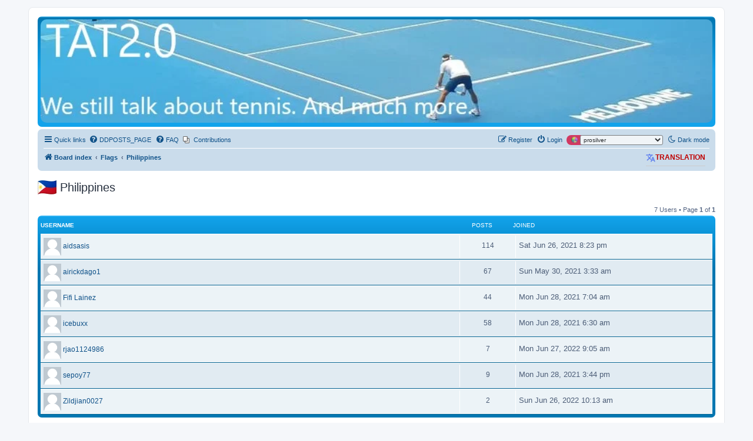

--- FILE ---
content_type: text/html; charset=UTF-8
request_url: https://talkabouttennis2.com/app.php/flags/155?sid=5ac1b4244747bd22f24269553bb803b8
body_size: 7077
content:
<!DOCTYPE html>
<html dir="ltr" lang="en-gb">
<head>
<meta charset="utf-8" />
<meta http-equiv="X-UA-Compatible" content="IE=edge">
<meta name="viewport" content="width=device-width, initial-scale=1" />

        <!-- App Indexing for Google Search -->
        <link href="android-app://com.quoord.tapatalkpro.activity/tapatalk/talkabouttennis2.com/?ttfid=2235592&location=index&channel=google-indexing" rel="alternate" />
        <link href="ios-app://307880732/tapatalk/talkabouttennis2.com/?ttfid=2235592&location=index&channel=google-indexing" rel="alternate" />
        
        <link href="./mobiquo/smartbanner/manifest.json" rel="manifest">
        
        <meta name="apple-itunes-app" content="app-id=307880732, affiliate-data=at=10lR7C, app-argument=tapatalk://talkabouttennis2.com/?ttfid=2235592&location=index" />
        
<title>Talk About Tennis 2.0 - Philippines</title>

	<link rel="alternate" type="application/atom+xml" title="Feed - Talk About Tennis 2.0" href="/app.php/feed?sid=b0b6effe8a3450e25bee59e5ab6c549a">			<link rel="alternate" type="application/atom+xml" title="Feed - New Topics" href="/app.php/feed/topics?sid=b0b6effe8a3450e25bee59e5ab6c549a">				

<!--
	phpBB style name: prosilver
	Based on style:   prosilver (this is the default phpBB3 style)
	Original author:  Tom Beddard ( http://www.subBlue.com/ )
	Modified by:
-->

<link href="./../../assets/css/font-awesome.min.css?assets_version=462" rel="stylesheet">
<link href="./../../styles/prosilver/theme/stylesheet.css?assets_version=462" rel="stylesheet">
<link href="./../../styles/prosilver/theme/en/stylesheet.css?assets_version=462" rel="stylesheet">




<!--[if lte IE 9]>
	<link href="./../../styles/prosilver/theme/tweaks.css?assets_version=462" rel="stylesheet">
<![endif]-->

<script>
	var cookie_darkmode_name = 'phpbb3_c00k13_26_darkmode';

	document.documentElement.classList.add('lightmode')
</script>
	


			

<link href="./../../ext/alex75/redimportanttopic/styles/prosilver/theme/rst.css?assets_version=462" rel="stylesheet" media="screen">
<link href="./../../ext/aurelienazerty/darkmode/styles/all/theme/darkmode.css?assets_version=462" rel="stylesheet" media="screen">
<link href="./../../ext/devspace/breadcrumbmenu/styles/all/theme/breadcrumb-menu.css?assets_version=462" rel="stylesheet" media="screen">
<link href="./../../ext/dmzx/mchat/styles/prosilver/theme/mchat.css?assets_version=462" rel="stylesheet" media="screen">
<link href="./../../ext/hifikabin/headerbanner/styles/prosilver/theme/headerbanner.css?assets_version=462" rel="stylesheet" media="screen">
<link href="./../../ext/phpbb/collapsiblecategories/styles/all/theme/collapsiblecategories.css?assets_version=462" rel="stylesheet" media="screen">
<link href="./../../ext/phpbb/pages/styles/prosilver/theme/pages_common.css?assets_version=462" rel="stylesheet" media="screen">
<link href="./../../ext/rmcgirr83/elonw/styles/all/theme/elonw.css?assets_version=462" rel="stylesheet" media="screen">
<link href="./../../ext/rmcgirr83/nationalflags/styles/prosilver/theme/flags.css?assets_version=462" rel="stylesheet" media="screen">
<link href="./../../ext/sniper/tables/styles/prosilver/theme/tables.css?assets_version=462" rel="stylesheet" media="screen">
<link href="./../../assets/css/font-awesome.min.css?assets_version=462" rel="stylesheet" media="screen">
<link href="./../../ext/stevotvr/flair/styles/all/theme/flair.css?assets_version=462" rel="stylesheet" media="screen">
<link href="./../../ext/tatiana5/profilesideswitcher/styles/prosilver/theme/profile_side_switcher.css?assets_version=462" rel="stylesheet" media="screen">
<link href="./../../ext/tatiana5/profilesideswitcher/styles/prosilver/theme/en/profile_side_switcher.css?assets_version=462" rel="stylesheet" media="screen">
<link href="./../../ext/vse/abbc3/styles/all/theme/abbc3_common.css?assets_version=462" rel="stylesheet" media="screen">
<link href="./../../ext/kirk/stylechanger/styles/prosilver/theme/stylechanger.css?assets_version=462" rel="stylesheet" media="screen">
<link href="./../../ext/vse/lightbox/styles/all/template/lightbox/css/lightbox.min.css?assets_version=462" rel="stylesheet" media="screen">


<!-- These cannot go into a CSS file -->

<style type="text/css">
.header-banner {
	border-radius: 10px;
	width:1500px;
}

@media only screen and (max-width: 700px), only screen and (max-device-width: 700px) {
	.mobile-header-banner {
		width:700px !important;
	}
}
</style>
<!-- These cannot go into a CSS file -->

<style type="text/css">
.headerbar #radius {
	border-radius: 10px;
}
</style>
	<style>
		@media (min-width: 900px) {
						.content img.postimage,
			.attachbox img.postimage {
				max-height: 500px !important;
				max-width: 500px !important;
			}
		}
	</style>

</head>
<body id="phpbb" class="nojs notouch section-app/flags/155 ltr ">


<div id="wrap" class="wrap">
	<a id="top" class="top-anchor" accesskey="t"></a>
	<div id="page-header">
		<div class="headerbar" role="banner">
					<div class="inner">

			<div id="site-description" class="site-description">
		<a id="logo" class="logo" href="./../../index.php?sid=b0b6effe8a3450e25bee59e5ab6c549a" title="Board index">
					<span class="site_logo"></span>
				</a>
				<h1>Talk About Tennis 2.0</h1>
				<p>We still talk about tennis. And much more.</p>
				<p class="skiplink"><a href="#start_here">Skip to content</a></p>
			</div>

									<div class="banner-header">
<div id="hidden">
	<h1>Talk About Tennis 2.0</h1>
	<p>We still talk about tennis. And much more.</p>
	<p class="skiplink"><a href="#start_here">Skip to content</a></p>
</div>
<div class="header-banner">
			<a href="./../../index.php?sid=b0b6effe8a3450e25bee59e5ab6c549a" title="Board index"><img class="header-banner" src="http://talkabouttennis2.com/images/AO_logo.jpg" alt="Board index" ></a>
	</div>
</div>

			</div>
					</div>
				<div class="navbar" role="navigation">
	<div class="inner">

	<ul id="nav-main" class="nav-main linklist" role="menubar">

		<li id="quick-links" class="quick-links dropdown-container responsive-menu hidden" data-skip-responsive="true">
			<a href="#" class="dropdown-trigger">
				<i class="icon fa-bars fa-fw" aria-hidden="true"></i><span>Quick links</span>
			</a>
			<div class="dropdown">
				<div class="pointer"><div class="pointer-inner"></div></div>
				<ul class="dropdown-contents" role="menu">
					
					
											<li class="separator"></li>
													<li>
								<a href="./../../memberlist.php?sid=b0b6effe8a3450e25bee59e5ab6c549a" role="menuitem">
									<i class="icon fa-group fa-fw" aria-hidden="true"></i><span>Members</span>
								</a>
							</li>
																			<li>
								<a href="./../../memberlist.php?mode=team&amp;sid=b0b6effe8a3450e25bee59e5ab6c549a" role="menuitem">
									<i class="icon fa-shield fa-fw" aria-hidden="true"></i><span>The team</span>
								</a>
							</li>
																<li class="separator"></li>

									</ul>
			</div>
		</li>

		<li data-last-responsive="true" class="rightside" style="display: none;" id="callLight">
	<a href="javascript:void(0);" onclick="darkmode(false)">
		<i class="icon fa-lightbulb-o fa-fw" aria-hidden="true"></i><span>Light mode</span>
	</a>
</li>
<li data-last-responsive="true" class="rightside" style="" id="callDark">
	<a href="javascript:void(0);" onclick="darkmode(true)">
		<i class="icon fa-moon-o fa-fw" aria-hidden="true"></i><span>Dark mode</span>
	</a>
</li><li data-last-responsive="true">
	<a href="" title="DDPOSTS_PAGE" role="menuitem">
		<i class="icon fa-question-circle fa-fw" aria-hidden="true"></i><span>DDPOSTS_PAGE</span>
	</a>
</li>
		<li data-skip-responsive="true">
			<a href="/app.php/help/faq?sid=b0b6effe8a3450e25bee59e5ab6c549a" rel="help" title="Frequently Asked Questions" role="menuitem">
				<i class="icon fa-question-circle fa-fw" aria-hidden="true"></i><span>FAQ</span>
			</a>
		</li>
											<li class="rightside" data-last-responsive="true">
	<div class="stylechanger badge" title="Board Style">
		<form method="post" action="./../../ucp.php?i=prefs&amp;mode=personal&amp;redirect=.%2Fapp.php%2Fflags%2F155%3Fsid%3Db0b6effe8a3450e25bee59e5ab6c549a&amp;sid=b0b6effe8a3450e25bee59e5ab6c549a">
							<span class="stylechanger-img"></span>
						<select name="stylechanger" onchange="this.form.submit();"><option value="4">PS4 Pro</option><option value="2">Prosilver (Dark Edition)</option><option value="7">ProsilverColor-blinds</option><option value="8">ProsilverColor-blinds_2nd</option><option value="6">X-Creamy</option><option value="5">pro_ubuntu_lucid</option><option value="1" selected="selected">prosilver</option><option value="3">prosilver Special Edition</option><option value="9">prosilver_AO_Bright</option><option value="10">prosilver_AO_Of</option><option value="16">prosilver_Halloween</option><option value="11">prosilver_RG</option><option value="12">prosilver_USO</option><option value="13">prosilver_W</option><option value="14">prosilver_W2</option><option value="17">prosilver_Xmas</option></select>
			<noscript>
				<input type="submit" value="Change" class="button2">
			</noscript>
		</form>
	</div>
</li>
						<li class="small-icon icon-pages icon-page-contributions no-bulletin">
			<a href="/app.php/contributions?sid=b0b6effe8a3450e25bee59e5ab6c549a" title="" role="menuitem">
				<span>Contributions</span>
			</a>
		</li>
					
			<li class="rightside"  data-skip-responsive="true">
			<a href="./../../ucp.php?mode=login&amp;redirect=app.php%2Fflags%2F155&amp;sid=b0b6effe8a3450e25bee59e5ab6c549a" title="Login" accesskey="x" role="menuitem">
				<i class="icon fa-power-off fa-fw" aria-hidden="true"></i><span>Login</span>
			</a>
		</li>
					<li class="rightside" data-skip-responsive="true">
				<a href="./../../ucp.php?mode=register&amp;sid=b0b6effe8a3450e25bee59e5ab6c549a" role="menuitem">
					<i class="icon fa-pencil-square-o  fa-fw" aria-hidden="true"></i><span>Register</span>
				</a>
			</li>
						</ul>

	<ul id="nav-breadcrumbs" class="nav-breadcrumbs linklist navlinks" role="menubar">
				
		
		<li class="breadcrumbs" itemscope itemtype="https://schema.org/BreadcrumbList">

			
							<span class="crumb" itemtype="https://schema.org/ListItem" itemprop="itemListElement" itemscope><a itemprop="item" href="./../../index.php?sid=b0b6effe8a3450e25bee59e5ab6c549a" accesskey="h" data-navbar-reference="index"><i class="icon fa-home fa-fw"></i><span itemprop="name">Board index</span></a><meta itemprop="position" content="1" /></span>

											
								<span class="crumb" itemtype="https://schema.org/ListItem" itemprop="itemListElement" itemscope><a itemprop="item" href="/app.php/flags?sid=b0b6effe8a3450e25bee59e5ab6c549a"><span itemprop="name">Flags</span></a><meta itemprop="position" content="2" /></span>
															
								<span class="crumb" itemtype="https://schema.org/ListItem" itemprop="itemListElement" itemscope><a itemprop="item" href="/app.php/flags/155?sid=b0b6effe8a3450e25bee59e5ab6c549a"><span itemprop="name">Philippines</span></a><meta itemprop="position" content="3" /></span>
							
					</li>

		﻿<li style="float: right; margin-top: -20px;" ><h3 class="toogle" style="cursor: pointer; color: #BF0000;"><img src="https://talkabouttennis2.com/ext/galandas/tgtrad/styles/all/theme/images/Google-Translate-icon_4.png" alt="" />Translation</h3>
<div class="togglebox">
<!-- Start Toggle Google Translator Widget for phpBB by Galandas -->
<div id="google_translate_element"></div><script type="text/javascript">
function googleTranslateElementInit() {
  new google.translate.TranslateElement({pageLanguage: 'en'}, 'google_translate_element');
}
</script><script type="text/javascript" src="//translate.google.com/translate_a/element.js?cb=googleTranslateElementInit"></script>
<!-- End Toggle Google Translator Widget for phpBB by Galandas -->
</div></li>

			</ul>

	</div>
</div>
	</div>

	
	<a id="start_here" class="anchor"></a>
	<div id="page-body" class="page-body" role="main">
		
			<script type="text/javascript">
	// <![CDATA[
		var pss_cont = document.getElementById('page-body');
		pss_cont.className += ' leftsided';
	// ]]>
	</script>

<h2 class="solo" id="flagusers"><img class="flag_image" src="./../../ext/rmcgirr83/nationalflags/flags/ph.png"  alt="Philippines" title="Philippines" /> Philippines</h2>
				<div class="action-bar">
			<div class="pagination">
				7 Users
									&bull; Page <strong>1</strong> of <strong>1</strong>
							</div>
		</div>

		<div class="forabg">
			<div class="inner">
			<ul class="topiclist">
				<li class="header">
					<dl class="row-item">
						<dt>Username</dt>
						<dd class="topics">Posts</dd>
						<dd class="lastpost"><span>Joined</span></dd>
					</dl>
				</li>
			</ul>
			<ul class="topiclist topics">
							<li class="row bg1">
					<dl>
						<dt class="flag_inner">
							<img class="avatar" src="./../../styles/prosilver/theme/images/no_avatar.gif" width="30" height="30" alt="User avatar" /> <a href="./../../memberlist.php?mode=viewprofile&amp;u=349&amp;sid=b0b6effe8a3450e25bee59e5ab6c549a" class="username">aidsasis</a>
						</dt>
						<dd class="topics">
							114						</dd>
						<dd class="lastpost">
							<span style="margin-top:5px;font-size: 1.2em;">Sat Jun 26, 2021 8:23 pm</span>
						</dd>
					</dl>
				</li>
							<li class="row bg2">
					<dl>
						<dt class="flag_inner">
							<img class="avatar" src="./../../styles/prosilver/theme/images/no_avatar.gif" width="30" height="30" alt="User avatar" /> <a href="./../../memberlist.php?mode=viewprofile&amp;u=339&amp;sid=b0b6effe8a3450e25bee59e5ab6c549a" class="username">airickdago1</a>
						</dt>
						<dd class="topics">
							67						</dd>
						<dd class="lastpost">
							<span style="margin-top:5px;font-size: 1.2em;">Sun May 30, 2021 3:33 am</span>
						</dd>
					</dl>
				</li>
							<li class="row bg1">
					<dl>
						<dt class="flag_inner">
							<img class="avatar" src="./../../styles/prosilver/theme/images/no_avatar.gif" width="30" height="30" alt="User avatar" /> <a href="./../../memberlist.php?mode=viewprofile&amp;u=365&amp;sid=b0b6effe8a3450e25bee59e5ab6c549a" class="username">Fifi Lainez</a>
						</dt>
						<dd class="topics">
							44						</dd>
						<dd class="lastpost">
							<span style="margin-top:5px;font-size: 1.2em;">Mon Jun 28, 2021 7:04 am</span>
						</dd>
					</dl>
				</li>
							<li class="row bg2">
					<dl>
						<dt class="flag_inner">
							<img class="avatar" src="./../../styles/prosilver/theme/images/no_avatar.gif" width="30" height="30" alt="User avatar" /> <a href="./../../memberlist.php?mode=viewprofile&amp;u=364&amp;sid=b0b6effe8a3450e25bee59e5ab6c549a" class="username">icebuxx</a>
						</dt>
						<dd class="topics">
							58						</dd>
						<dd class="lastpost">
							<span style="margin-top:5px;font-size: 1.2em;">Mon Jun 28, 2021 6:30 am</span>
						</dd>
					</dl>
				</li>
							<li class="row bg1">
					<dl>
						<dt class="flag_inner">
							<img class="avatar" src="./../../styles/prosilver/theme/images/no_avatar.gif" width="30" height="30" alt="User avatar" /> <a href="./../../memberlist.php?mode=viewprofile&amp;u=432&amp;sid=b0b6effe8a3450e25bee59e5ab6c549a" class="username">rjao1124986</a>
						</dt>
						<dd class="topics">
							7						</dd>
						<dd class="lastpost">
							<span style="margin-top:5px;font-size: 1.2em;">Mon Jun 27, 2022 9:05 am</span>
						</dd>
					</dl>
				</li>
							<li class="row bg2">
					<dl>
						<dt class="flag_inner">
							<img class="avatar" src="./../../styles/prosilver/theme/images/no_avatar.gif" width="30" height="30" alt="User avatar" /> <a href="./../../memberlist.php?mode=viewprofile&amp;u=371&amp;sid=b0b6effe8a3450e25bee59e5ab6c549a" class="username">sepoy77</a>
						</dt>
						<dd class="topics">
							9						</dd>
						<dd class="lastpost">
							<span style="margin-top:5px;font-size: 1.2em;">Mon Jun 28, 2021 3:44 pm</span>
						</dd>
					</dl>
				</li>
							<li class="row bg1">
					<dl>
						<dt class="flag_inner">
							<img class="avatar" src="./../../styles/prosilver/theme/images/no_avatar.gif" width="30" height="30" alt="User avatar" /> <a href="./../../memberlist.php?mode=viewprofile&amp;u=430&amp;sid=b0b6effe8a3450e25bee59e5ab6c549a" class="username">Zildjian0027</a>
						</dt>
						<dd class="topics">
							2						</dd>
						<dd class="lastpost">
							<span style="margin-top:5px;font-size: 1.2em;">Sun Jun 26, 2022 10:13 am</span>
						</dd>
					</dl>
				</li>
						</ul>
			</div>
		</div>

		<div class="action-bar">
			<div class="pagination">
				7 Users
									 &bull; Page <strong>1</strong> of <strong>1</strong>
							</div>
		</div>
				</div>


<div id="page-footer" class="page-footer" role="contentinfo">
	<div class="navbar" role="navigation">
	<div class="inner">

	<ul id="nav-footer" class="nav-footer linklist" role="menubar">
		<li class="breadcrumbs">
									<span class="crumb"><a href="./../../index.php?sid=b0b6effe8a3450e25bee59e5ab6c549a" data-navbar-reference="index"><i class="icon fa-home fa-fw" aria-hidden="true"></i><span>Board index</span></a></span>					</li>
		
				<li class="rightside">All times are <span title="UTC">UTC</span></li>
							<li class="rightside">
				<a href="/app.php/user/delete_cookies?sid=b0b6effe8a3450e25bee59e5ab6c549a" data-ajax="true" data-refresh="true" role="menuitem">
					<i class="icon fa-trash fa-fw" aria-hidden="true"></i><span>Delete cookies</span>
				</a>
			</li>
							<li class="rightside" data-last-responsive="true">
					<a href="./../../memberlist.php?sid=b0b6effe8a3450e25bee59e5ab6c549a" title="View complete list of members" role="menuitem">
						<i class="icon fa-group fa-fw" aria-hidden="true"></i><span>Members</span>
					</a>
				</li>
												<li class="rightside" data-last-responsive="true">
				<a href="./../../memberlist.php?mode=team&amp;sid=b0b6effe8a3450e25bee59e5ab6c549a" role="menuitem">
					<i class="icon fa-shield fa-fw" aria-hidden="true"></i><span>The team</span>
				</a>
			</li>
									<li class="rightside" data-last-responsive="true">
				<a href="./../../memberlist.php?mode=contactadmin&amp;sid=b0b6effe8a3450e25bee59e5ab6c549a" role="menuitem">
					<i class="icon fa-envelope fa-fw" aria-hidden="true"></i><span>Contact us</span>
				</a>
			</li>
			</ul>

	</div>
</div>

	<div class="copyright">
				<p class="footer-row">
			<span class="footer-copyright">Powered by <a href="https://www.phpbb.com/">phpBB</a>&reg; Forum Software &copy; phpBB Limited</span>
		</p>
						<p class="footer-row" role="menu">
			<a class="footer-link" href="./../../ucp.php?mode=privacy&amp;sid=b0b6effe8a3450e25bee59e5ab6c549a" title="Privacy" role="menuitem">
				<span class="footer-link-text">Privacy</span>
			</a>
			|
			<a class="footer-link" href="./../../ucp.php?mode=terms&amp;sid=b0b6effe8a3450e25bee59e5ab6c549a" title="Terms" role="menuitem">
				<span class="footer-link-text">Terms</span>
			</a>
		</p>
					</div>

	<div id="darkenwrapper" class="darkenwrapper" data-ajax-error-title="AJAX error" data-ajax-error-text="Something went wrong when processing your request." data-ajax-error-text-abort="User aborted request." data-ajax-error-text-timeout="Your request timed out; please try again." data-ajax-error-text-parsererror="Something went wrong with the request and the server returned an invalid reply.">
		<div id="darken" class="darken">&nbsp;</div>
	</div>

	<div id="phpbb_alert" class="phpbb_alert" data-l-err="Error" data-l-timeout-processing-req="Request timed out.">
		<a href="#" class="alert_close">
			<i class="icon fa-times-circle fa-fw" aria-hidden="true"></i>
		</a>
		<h3 class="alert_title">&nbsp;</h3><p class="alert_text"></p>
	</div>
	<div id="phpbb_confirm" class="phpbb_alert">
		<a href="#" class="alert_close">
			<i class="icon fa-times-circle fa-fw" aria-hidden="true"></i>
		</a>
		<div class="alert_text"></div>
	</div>
</div>

</div>

<div>
	<a id="bottom" class="anchor" accesskey="z"></a>
	</div>

<script src="./../../assets/javascript/jquery-3.7.1.min.js?assets_version=462"></script>
<script src="./../../assets/javascript/core.js?assets_version=462"></script>


<!-- Clickable headerbar -->
<script>
	$('.search-header').on('click', function(e){
	e.stopPropagation();
	});
	$('.headerbar').on('click', function(e){
	window.location = "./../../index.php?sid=b0b6effe8a3450e25bee59e5ab6c549a";
	});
</script>	<div id="breadcrumb-menu">
		<ul id="crumb-index" class="hidden">
			<li class="children"><a href="./../../index.php?sid=b0b6effe8a3450e25bee59e5ab6c549a">Forums</a><div class="touch-trigger button"></div>
<ul class="fly-out dropdown-contents hidden"><li class="children"><a href="./../../viewforum.php?f=1&amp;sid=b0b6effe8a3450e25bee59e5ab6c549a">Welcome Center</a><div class="touch-trigger button"></div>
<ul class="fly-out dropdown-contents hidden"><li><a href="./../../viewforum.php?f=2&amp;sid=b0b6effe8a3450e25bee59e5ab6c549a">ADMINISTRATION, RULES AND HISTORY</a></li>
<li><a href="./../../viewforum.php?f=11&amp;sid=b0b6effe8a3450e25bee59e5ab6c549a">Technical aspects of TAT2.0</a></li>
</ul></li>
<li class="children"><a href="./../../viewforum.php?f=12&amp;sid=b0b6effe8a3450e25bee59e5ab6c549a">TENNIS RELATED</a><div class="touch-trigger button"></div>
<ul class="fly-out dropdown-contents hidden"><li class="children"><a href="./../../viewforum.php?f=3&amp;sid=b0b6effe8a3450e25bee59e5ab6c549a">Talk About Tennis</a><div class="touch-trigger button"></div>
<ul class="fly-out dropdown-contents hidden"><li><a href="./../../viewforum.php?f=4&amp;sid=b0b6effe8a3450e25bee59e5ab6c549a">The Grand Slams</a></li>
<li><a href="./../../viewforum.php?f=5&amp;sid=b0b6effe8a3450e25bee59e5ab6c549a">WTA/ATP Tournaments</a></li>
<li><a href="./../../viewforum.php?f=28&amp;sid=b0b6effe8a3450e25bee59e5ab6c549a">Country Cups and Team Competitions</a></li>
</ul></li>
<li class="children"><a href="./../../viewforum.php?f=14&amp;sid=b0b6effe8a3450e25bee59e5ab6c549a">Tennis contests</a><div class="touch-trigger button"></div>
<ul class="fly-out dropdown-contents hidden"><li><a href="./../../viewforum.php?f=21&amp;sid=b0b6effe8a3450e25bee59e5ab6c549a">Fantasy Contests</a></li>
<li><a href="./../../viewforum.php?f=23&amp;sid=b0b6effe8a3450e25bee59e5ab6c549a">Prediction Contests</a></li>
<li><a href="./../../viewforum.php?f=24&amp;sid=b0b6effe8a3450e25bee59e5ab6c549a">Survivor Pools</a></li>
<li><a href="./../../viewforum.php?f=25&amp;sid=b0b6effe8a3450e25bee59e5ab6c549a">You Can't Win Jack!</a></li>
<li><a href="./../../viewforum.php?f=32&amp;sid=b0b6effe8a3450e25bee59e5ab6c549a">PETERSKAN Contests</a></li>
</ul></li>
<li><a href="./../../viewforum.php?f=15&amp;sid=b0b6effe8a3450e25bee59e5ab6c549a">Tennis Equipment</a></li>
</ul></li>
<li class="children"><a href="./../../viewforum.php?f=13&amp;sid=b0b6effe8a3450e25bee59e5ab6c549a">NON TENNIS RELATED</a><div class="touch-trigger button"></div>
<ul class="fly-out dropdown-contents hidden"><li class="children"><a href="./../../viewforum.php?f=6&amp;sid=b0b6effe8a3450e25bee59e5ab6c549a">Talk About Other Stuff</a><div class="touch-trigger button"></div>
<ul class="fly-out dropdown-contents hidden"><li><a href="./../../viewforum.php?f=29&amp;sid=b0b6effe8a3450e25bee59e5ab6c549a">Trials and Legal News</a></li>
</ul></li>
<li class="children"><a href="./../../viewforum.php?f=7&amp;sid=b0b6effe8a3450e25bee59e5ab6c549a">Other Sports</a><div class="touch-trigger button"></div>
<ul class="fly-out dropdown-contents hidden"><li class="children"><a href="./../../viewforum.php?f=8&amp;sid=b0b6effe8a3450e25bee59e5ab6c549a">NFL and Contests (including FF)</a><div class="touch-trigger button"></div>
<ul class="fly-out dropdown-contents hidden"><li><a href="./../../viewforum.php?f=20&amp;sid=b0b6effe8a3450e25bee59e5ab6c549a">NFL Challenge</a></li>
</ul></li>
<li><a href="./../../viewforum.php?f=9&amp;sid=b0b6effe8a3450e25bee59e5ab6c549a">The NBA Forum</a></li>
<li><a href="./../../viewforum.php?f=10&amp;sid=b0b6effe8a3450e25bee59e5ab6c549a">MLB and baseball</a></li>
<li><a href="./../../viewforum.php?f=34&amp;sid=b0b6effe8a3450e25bee59e5ab6c549a">Olympics (news, contest and comments)</a></li>
</ul></li>
</ul></li>
</ul></li>


								</ul>
	</div>

		﻿<script type="text/javascript">
// <![CDATA[
$(document).ready(function(){
	//Hide (Collapse) the toggle containers on load
	$(".togglebox").hide(); 
	//Slide up and down on click
	$("h3").click(function(){
		$(this).next(".togglebox").slideToggle("slow");
	});
});
// ]]>
</script>
<script>
		var elonw_title = "Opens\u0020in\u0020new\u0020window";
</script>
<script>
(function($) {  // Avoid conflicts with other libraries

'use strict';

	phpbb.addAjaxCallback('reporttosfs', function(data) {
		if (data.postid !== "undefined") {
			$('#sfs' + data.postid).hide();
			phpbb.closeDarkenWrapper(5000);
		}
	});

})(jQuery);
</script>											<script>
		var vseLightbox = {};
		vseLightbox.resizeHeight = 500;
		vseLightbox.resizeWidth = 500;
		vseLightbox.lightboxGal = 1;
		vseLightbox.lightboxSig = 0;
		vseLightbox.imageTitles = 1;
		vseLightbox.lightboxAll = 1;
		vseLightbox.downloadFile = 'download/file.php';
	</script>

<script src="./../../ext/phpbb/collapsiblecategories/styles/all/template/js/collapsiblecategories.js?assets_version=462"></script>
<script src="./../../styles/prosilver/template/forum_fn.js?assets_version=462"></script>
<script src="./../../styles/prosilver/template/ajax.js?assets_version=462"></script>
<script src="./../../ext/devspace/breadcrumbmenu/styles/all/template/jquery-ui.min.js?assets_version=462"></script>
<script src="./../../ext/devspace/breadcrumbmenu/styles/all/template/breadcrumb-menu.js?assets_version=462"></script>
<script src="./../../ext/rmcgirr83/elonw/styles/all/template/js/elonw.js?assets_version=462"></script>
<script src="./../../ext/vse/abbc3/styles/all/template/js/abbc3.min.js?assets_version=462"></script>
<script src="./../../ext/vse/lightbox/styles/all/template/js/resizer.js?assets_version=462"></script>
<script src="./../../ext/vse/lightbox/styles/all/template/lightbox/js/lightbox.min.js?assets_version=462"></script>
<script src="./../../ext/aurelienazerty/darkmode/styles/all/theme/darkmode.js?assets_version=462"></script>


<script>
	lightbox.option({
		'albumLabel': 'Image\u0020\u00251\u0020of\u0020\u00252'
	});
</script>

</body>
</html>


--- FILE ---
content_type: text/css
request_url: https://talkabouttennis2.com/ext/kirk/stylechanger/styles/prosilver/theme/stylechanger.css?assets_version=462
body_size: 125
content:
/* stylechanger.css
-------------------*/

.stylechanger {
	float: none;
	top: -1px;
	margin-left: 0;
	font-size: 0.9em;
}

.stylechanger.badge {
	padding: 0 0 0 4px;
}

.stylechanger.badge .fa-fw {
	color: inherit;
}

.stylechanger-img {
	background-image: url("./images/img_c.png");
	background-position: 3px 1px;
	width: 16px;
	height: 16px;
	background-size: 14px;
	display: inline-block;
	background-repeat: no-repeat;
	vertical-align: middle;
}

.stylechanger-font-icon {
	font-size: 13px;
	vertical-align: sub;
}

.stylechanger-font-icon.icon:before {
	padding-right: 0;
}

@-moz-document url-prefix() {
	select[name="stylechanger"] {
		padding-left: 4px;
	}
}

select[name="stylechanger"] {
	border-radius: 3px;
}
